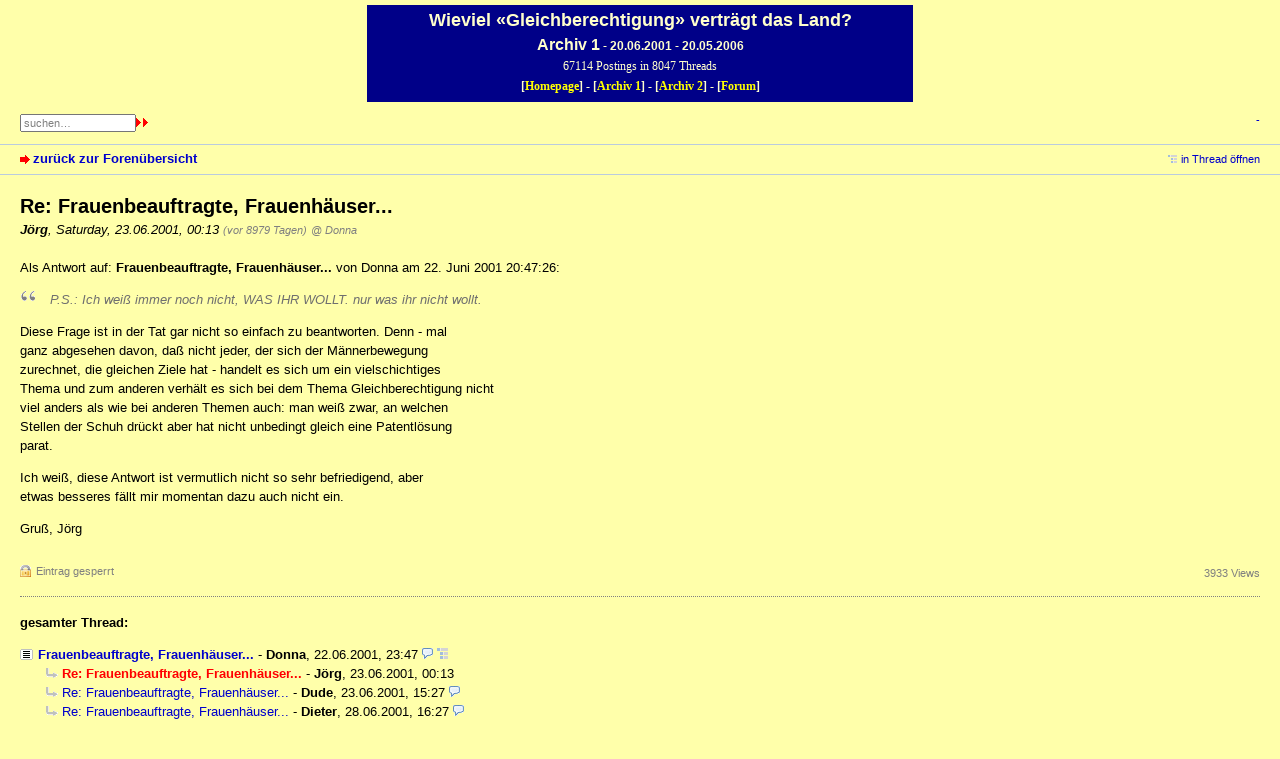

--- FILE ---
content_type: text/html; charset=utf-8
request_url: https://wgvdl.com/forum1/index.php?id=69
body_size: 2096
content:
<!DOCTYPE html PUBLIC "-//W3C//DTD XHTML 1.0 Strict//EN" "http://www.w3.org/TR/xhtml1/DTD/xhtml1-strict.dtd">
<html xmlns="http://www.w3.org/1999/xhtml" xml:lang="de" dir="ltr">
<head>
<meta http-equiv="content-type" content="text/html; charset=utf-8" />
<title>Re: Frauenbeauftragte, Frauenhäuser... - WGvdL Archiv1</title>
<meta name="description" content="" />
<meta name="referrer" content="origin" />
<meta name="referrer" content="same-origin" />
<meta name="generator" content="my little forum 2.4.21" />
<link rel="stylesheet" type="text/css" href="https://wgvdl.com/forum1/themes/wgvdl/style.min.css" media="all" />
<link rel="top" href="./" />
<link rel="first" href="index.php?id=67" />
<link rel="prev" href="index.php?id=67" />
<link rel="last" href="index.php?id=152" />
<link rel="search" href="index.php?mode=search" />
<link rel="shortcut icon" href="https://wgvdl.com/forum1/themes/wgvdl/images/favicon.ico" />
<link rel="canonical" href="https://wgvdl.com/forum1index.php?mode=thread&amp;id=67" /><script src="https://wgvdl.com/forum1/index.php?mode=js_defaults&amp;t=" type="text/javascript" charset="utf-8"></script>
<script src="https://wgvdl.com/forum1/js/main.min.js" type="text/javascript" charset="utf-8"></script>
</head>
<body>
<!--[if IE]><div id="ie"><![endif]-->
<div id="kopf">
<h1>Wieviel &#171;Gleichberechtigung&#187; vertr&#228;gt das Land?</h1>
<h3><span style="font-size:16px;">Archiv 1</span> - 20.06.2001 - 20.05.2006</h3>
<p>67114 Postings in 8047 Threads</p>
<p><b>[<a target="_blank" href="../">Homepage</a>] - [<a href="../forum1/">Archiv 1</a>] - [<a href="../forum2/">Archiv 2</a>] - [<a href="../forum3/">Forum</a>]</b></p>
</div>
<div id="top">
<div class="left">
<form id="topsearch" action="index.php" method="get" title="Einträge durchsuchen" accept-charset="utf-8"><div><input type="hidden" name="mode" value="search" /><label for="search-input">Suche:</label><input id="search-input" type="text" name="search" value="suchen…" /><input type="image" src="themes/wgvdl/images/next.gif" alt="&#187;&#187;" />
</div></form>
</div>
<div id="nav">
<ul id="usermenu">
<li><a href="index.php?mode=login" title="Anmelden">-</a></li></ul>
</div>
<div id="subnav">
<div id="subnav-1"><a class="stronglink" href="index.php?mode=index" title="zurück zur Forenübersicht">zurück zur Forenübersicht</a>
</div>
<div id="subnav-2"><ul id="subnavmenu"><li><a class="openthread" href="index.php?mode=thread&amp;id=67#p69" title="Eintrag innerhalb des Diskussionsstranges anzeigen">in Thread öffnen</a></li></ul>
</div>
</div>
<div id="content">

<div class="posting"><h1>Re: Frauenbeauftragte, Frauenhäuser...</h1>
<p class="author"><strong> Jörg</strong><span class="interpunction">, </span>Saturday, 23.06.2001, 00:13 <span class="ago">(vor 8979 Tagen)</span> <span class="op-link"><a href="index.php?id=67" title="Klicken, um zum Originalposting von Donna zu gelangen">@ Donna</a></span></p>
<p>Als Antwort auf: <strong>Frauenbeauftragte, Frauenhäuser...</strong> von Donna am 22. Juni 2001 20:47:26:</p>
<blockquote><p><em> P.S.: Ich weiß immer noch nicht, WAS IHR WOLLT. nur was ihr nicht wollt.</em></p>
</blockquote><p>Diese Frage ist in der Tat gar nicht so einfach zu beantworten. Denn - mal<br />
ganz abgesehen davon, daß nicht jeder, der sich der Männerbewegung<br />
zurechnet, die gleichen Ziele hat - handelt es sich um ein vielschichtiges<br />
Thema und zum anderen verhält es sich bei dem Thema Gleichberechtigung nicht<br />
viel anders als wie bei anderen Themen auch: man weiß zwar, an welchen<br />
Stellen der Schuh drückt aber hat nicht unbedingt gleich eine Patentlösung<br />
parat.</p>
<p>Ich weiß, diese Antwort ist vermutlich nicht so sehr befriedigend, aber<br />
etwas besseres fällt mir momentan dazu auch nicht ein.</p>
<p>Gruß, Jörg<br />
</p>

</div>
<div class="posting-footer">
<div class="reply"><span class="locked">Eintrag gesperrt</span></div>
<div class="info">
<span class="views">3933 Views</span></div>
</div>

<hr class="entryline" />
<div class="complete-thread">
<p class="left"><strong>gesamter Thread:</strong></p><p class="right">&nbsp;</p>
</div>

<ul class="thread openthread">


<li><a class="thread" href="index.php?id=67">Frauenbeauftragte, Frauenhäuser...</a> - 

<strong>Donna</strong>, 

<span id="p67" class="tail">22.06.2001, 23:47 <a href="index.php?mode=thread&amp;id=67" title="gesamten Thread öffnen"><img src="themes/wgvdl/images/complete_thread.png" title="gesamten Thread öffnen" alt="[*]" width="11" height="11" /></a></span>
<ul class="reply">
<li><span class="currentreply">Re: Frauenbeauftragte, Frauenhäuser...</span> - 

<strong> Jörg</strong>, 

<span id="p69" class="tail">23.06.2001, 00:13</span>
</li>

<li><a class="reply" href="index.php?id=77">Re: Frauenbeauftragte, Frauenhäuser...</a> - 

<strong>Dude</strong>, 

<span id="p77" class="tail">23.06.2001, 15:27</span>
</li>

<li><a class="reply" href="index.php?id=149">Re: Frauenbeauftragte, Frauenhäuser...</a> - 

<strong>Dieter</strong>, 

<span id="p149" class="tail">28.06.2001, 16:27</span>
<ul class="reply">
<li><a class="reply" href="index.php?id=152">Re: Frauenbeauftragte, Frauenhäuser...</a> - 

<strong>Jörg</strong>, 

<span id="p152" class="tail">28.06.2001, 20:55</span>
</li>
</ul></li>
</ul></li>

</ul>
</div>
<div id="footer">
<!--div id="footer-1">66337 Einträge in 7270 Threads, 2 registrierte Benutzer<br />
Forumszeit: 21.01.2026, 23:48 (Europe/Berlin)</div>
<div id="footer-2">
<ul id="footermenu">
<li><a href="index.php?mode=contact" title="E-Mail an den Foren-Administrator" rel="nofollow">Kontakt</a></li>
</ul></div-->
</div>
<div id="pbmlf"><a href="https://mylittleforum.net/">powered by my little forum</a></div>
<!--[if IE]></div><![endif]-->
</body>
</html>


--- FILE ---
content_type: text/css
request_url: https://wgvdl.com/forum1/themes/wgvdl/style.min.css
body_size: 7208
content:
/***********************************************************************
* NOTICE: In order to reduce bandwidth usage, a minimized version of   *
* this stylesheet is used by default (style.min.css). Changes in this  *
* file do not have any effect unless it is loaded by the template      *
* (main.tpl).                                                          *
* The minimized version was created with the YUI Compressor            *
* <https://yui.github.io/yuicompressor/>.                              *
***********************************************************************/

body                     { color:#000; background:#ffffaa; margin:0; padding:0; font-family:verdana,arial,sans-serif; font-size:100.01%; }
h1                       { margin-top:0; font-size:1.25em; font-weight:bold; }
h2                       { margin-top:20px; font-size:1.25em; font-weight:bold; }
p                        { margin-top:0; }
img                      { border:0; }
label                    { cursor:pointer; }
/* default links: */
a                        { color:#0000cc; text-decoration:none; }
a:visited                { color:#0000cc; }
a:hover                  { color:#0000ff; text-decoration:underline; }
a:active                 { color:#ff0000; }

/* strong links */
a.stronglink             { padding-left:13px; color:#0000cc; text-decoration:none; font-weight:bold; background:url(images/bg_sprite_1.png) no-repeat 0 4px; }
a.stronglink:visited     { color:#0000cc; }
a.stronglink:hover       { color:#0000ff; text-decoration:underline; background:url(images/bg_sprite_1.png) no-repeat 0 -46px; }
a.stronglink:active      { color:#ff0000; }

img.next                 { background:url(images/bg_sprite_2.png) no-repeat 0 -11px; }
img.next:hover           { background:url(images/bg_sprite_2.png) no-repeat -6px -11px; }
img.previous             { background:url(images/bg_sprite_2.png) no-repeat 0 0; }
img.previous:hover       { background:url(images/bg_sprite_2.png) no-repeat -6px 0; }
img.hide-sidebar         { background:url(images/bg_sprite_2.png) no-repeat -9px -22px; }
img.show-sidebar         { background:url(images/bg_sprite_2.png) no-repeat 0 -22px; }

#kopf                    { width:540px; margin:5px auto; color: #ffc; background:#008; padding:3px; font-family: verdana,arial,sans-serif;}
#kopf h1                 { font-family: verdana,arial,sans-serif; font-size: 18px; font-weight: bold; margin:2px 0 0; text-align: center;}
#kopf h2                 { font-family: verdana,arial,sans-serif; font-size: 12px; font-weight: bold; margin:5px 0 0; text-align: center;}
#kopf h3                 { font-family: verdana,arial,sans-serif; font-size: 12px; font-weight: bold; margin:5px 0 0; text-align: center;}
#kopf p                  { font-family: 'Times New Roman',Times,serif; font-size: 12px; margin:5px; text-align: center;}

#kopf a                        { color:#ff0; text-decoration:none; }
#kopf a:visited                { color:#ff8; }
#kopf a:hover                  { color:#ff0; text-decoration:underline; }
#kopf a:active                 { color:#0ff; }

#online-data             { margin:5px 0px 5px 0px; text-align: center; font-family: 'Times New Roman',Times,serif; font-size: 11px; color : #000099;}

#top                     { margin:0; padding:0; height:10em; /*4.4em*/ color:#000; background:#ffa; }

.wimasuche               { font-family: 'Times New Roman',Times,serif; font-weight: bold;}

#top div.left            { margin:0px; padding: 6px 0px 5px 20px; float: left; }
#top div.left a          { font-size: 0.82em; font-family: 'Times New Roman',Times,serif; }

#top div.left1           { margin:0px 0px 0px 0px; padding: 6px 0px 5px 3px; float: left; }

#logo                    { margin:0; padding:7px 0 7px 20px; float:left; }
#logo .home              { margin:0 0 0.3em 0; padding:0; font-size:0.69em; }
#logo h1                 { margin:0; padding:0; font-size:1.75em; }
#logo h1 a               { color:#000080; text-decoration:none; }
#logo h1 a:hover         { color:#0000aa; text-decoration:none; }
#logo .index             { margin:0; padding:0; font-size:0.82em; }

#nav                     { margin:0; padding:7px 20px 7px 0; text-align:right; }

#usermenu                { margin:0 0 1em 0; font-size:0.69em; list-style-type:none; }
#usermenu li             { display:inline; margin-left:5px; }
#usermenu li:first-child { margin-left:0; padding-left:0; }
#usermenu li:before      { content: "|"; }
#usermenu li:first-child:before { content: ""; }
#usermenu li a           { padding-left: 4px; }

#topsearch               { display:inline; text-align:rigth;}
#topsearch div           { display:inline; font-size:0.82em; text-align:rigth;}
#topsearch label         { display:none; }
#topsearch #search-input { font-family:verdana,arial,sans-serif; font-size:0.82em; width:10em; color:#808080; }
#topsearch #search-input:focus
                         { color:#000; }

#subnav                  { clear:both; margin:0; padding:0; height:1.8em; color:#000000; background:#ffffaa; border-top:1px solid #bacbdf; border-bottom:1px solid #bacbdf; line-height:1.8em; }
#subnav #subnav-1        { font-size:0.82em; margin:0; padding:0 0 0 20px; float:left; }
#subnav #subnav-2        { font-size:0.82em; margin:0; padding:0em 20px 0 0; text-align:right; }
#subnav p.subnav         { margin:0; padding:0 0 0 12px; font-weight:bold; background:url(images/bg_sprite_1.png) no-repeat 0 -89px; }
#subnav .small           { font-size:0.82em; }
#subnav form             { display:inline; }
#subnav form div         { display:inline; }

#subnavmenu              { display:inline; margin:0; padding:0; font-size:0.82em; list-style-type:none; }
#subnavmenu li           { display:inline; margin-left:10px; }
#subnavmenu a.refresh    { padding-left:14px; background:url(images/bg_sprite_1.png) no-repeat 0 -498px; }
#subnavmenu a.order-1    { padding-left:12px; background:url(images/bg_sprite_1.png) no-repeat 0 -548px; }
#subnavmenu a.order-2    { padding-left:12px; background:url(images/bg_sprite_1.png) no-repeat 0 -598px; }
#subnavmenu a.fold-1     { padding-left:12px; background:url(images/bg_sprite_1.png) no-repeat 0 -648px; }
#subnavmenu a.fold-2     { padding-left:12px; background:url(images/bg_sprite_1.png) no-repeat 0 -698px; }
#subnavmenu a.tableview  { padding-left:12px; background:url(images/bg_sprite_1.png) no-repeat 0 -748px; }
#subnavmenu a.threadview { padding-left:12px; background:url(images/bg_sprite_1.png) no-repeat 0 -798px; }
#subnavmenu a.openthread { padding-left:13px; background:url(images/bg_sprite_1.png) no-repeat 0 -848px; }
#subnavmenu a.linear     { padding-left:13px; background:url(images/bg_sprite_1.png) no-repeat 0 -898px; }
#subnavmenu a.hierarchic { padding-left:13px; background:url(images/bg_sprite_1.png) no-repeat 0 -948px; }
#subnavmenu a.fold-postings
                         { padding-left:13px; background:url(images/bg_sprite_1.png) no-repeat 0 -998px; }
a.rss                    { padding-left:13px; background:url(images/bg_sprite_1.png) no-repeat 0 -1048px; }

input.small,
select.small             { font-family:verdana,arial,sans-serif; font-size:0.82em; }

#content                 { margin:0; padding:20px; min-height:200px; background:#ffa; }
#content p,
#content ul,
#content td              { font-size:0.82em; line-height:1.5em; max-width:60em; }
#content li,
#content ul ul           { font-size:1em; }
#content .xsmall         { font-size:0.69em; line-height:1.19em; color:#808080; font-weight:normal; }
#content .small          { font-size:0.69em; line-height:1.19em; font-weight:normal; }

#footer                  { clear:both; font-size:0.69em; line-height:1.5em; margin:0; padding:0; color:#000000; background:#ffffaa; border-top:1px solid #bacbdf; }
#footer #footer-1        { margin:0; padding:7px 0 10px 20px; float:left; }
#footer #footer-2        { margin:0; padding:7px 20px 10px 0; text-align:right; }
#footermenu              { margin:0 0 1em 0; list-style-type:none; }
#footermenu li           { display:inline;margin-left:5px;padding-left:0px; }
#footermenu li:first-child
                         { margin-left:0;padding-left:0px; }
#footermenu li:before    { content:"|"; }
#footermenu li:first-child:before
                         { content:""; }
#footermenu li a         { padding-left:5px; }
#footermenu li:first-child a 
                         { padding-left:15px; }

#pbmlf                   { clear:both; margin:0; padding:0 20px 11px 20px; text-align:center; font-size:0.69em; color:#808080; }
#pbmlf a                 { color:#808080; text-decoration:none; }

#sidebar                 { position:relative; width: 13em; float:right; margin:0; padding:0; }
#sidebar div             { position:relative; z-index:2; }
#sidebar h3.sidebar      { position:absolute; top:0; right:0; font-size:0.69em; line-height:1.7em; font-weight:normal; margin:0; padding:0 17px 0 5px; background:#ffffaa url(images/bg_gradient_x.png) repeat-x 0 -150px; border:1px solid #bacbdf; z-index:1; }
#sidebar h3.sidebar a    { color:#000; text-decoration:none; z-index:2; }
#sidebartoggle           { position:absolute; top:5px; right:4px; margin:0; padding:0; z-index:3; }

#latest-postings         { position:relative; margin:0 0 20px 20px; background:#ffffdd; border:1px solid #bacbdf; padding:0; width:13em; }
#latest-postings a.hide-sidebar
                         { position:absolute; top:2px; right:4px; margin:0; padding:0; line-height:11px; }
#latest-postings h3      { font-size:0.69em; line-height:1.7em; font-weight:normal; margin:0; padding:0 5px; background:#ffffdd url(images/bg_gradient_x.png) repeat-x 0 -150px; }
#latest-postings ul      { max-width:100%; font-size:0.82em; list-style:none; margin:0; padding:0; }
#latest-postings li      { margin:0; padding:0; line-height:1.5em; word-wrap:break-word; overflow:hidden; }
#latest-postings li a    { background-color: #f0f0f0; line-height:1.5em; text-decoration:none; display:block; margin:0; padding:3px 5px; }
#latest-postings li a:visited, #latest-postings li a.read
                         { background-color: #ffffff; }
#latest-postings li a:visited .entry-title, #latest-postings li a.read .entry-title
                         { color:#000077; }
#latest-postings li a:focus,#latest-postings li a:hover
                         { background:#efefef; text-decoration:none; }
#latest-postings li a .entry-date, #latest-postings li a.read .entry-date
                         { font-size: 0.82em; color: #808080; }

#tagcloud                { position:relative; margin:0 0 20px 20px; background:#ffffdd; border:1px solid #bacbdf; padding:0; width:13em; }
#tagcloud p              { margin:0; padding:5px; font-size:0.69em; line-height:1.5em; }
#tagcloud a.hide-sidebar { position:absolute; top:2px; right:4px; margin:0; padding:0; line-height:11px; }
#tagcloud h3             { font-size:0.69em; line-height:1.7em; font-weight:normal; margin:0; padding:0 5px; background:#ffffdd url(images/bg_gradient_x.png) repeat-x 0 -150px; }
#tagcloud strong         { font-weight:bold; font-size:1.051em; }

#modmenu                 { position:relative; margin:0 0 20px 20px; background:#ffffdd; border:1px solid #bacbdf; width:13em; }
#modmenu h3              { font-size:0.69em; line-height:1.7em; font-weight:normal; margin:0; padding:0 5px; background:#ffffdd; }

#mod-options             { list-style:none; margin:0; padding:5px; font-size:0.69em !important; line-height:1.7em !important; }
#mod-options a           { padding-left:15px; }
#mod-options a.delete-marked
                         { background:url(images/bg_sprite_4.png) no-repeat 0 -296px; }
#mod-options a.manage    { background:url(images/bg_sprite_4.png) no-repeat 0 -347px; }
#mod-options a.report    { background:url(images/bg_sprite_4.png) no-repeat 0 -48px; }
#mod-options a.delete-spam
                         { background:url(images/bg_sprite_3.png) no-repeat 0 -47px; }
#mod-options a.non-activated-users
                         { background:url(images/bg_sprite_4.png) no-repeat 0 -396px; }
#bottombar               { position:relative; margin:20px 0 -20px 0; }
#bottombar h3.sidebar    { position:relative; float:right; font-size:0.69em; line-height:1.6em; font-weight:normal; margin:0 0 20px 0; padding:0 17px 0 5px; background:#ffffaa url(images/bg_gradient_x.png) repeat-x 0 -140px; border:1px solid #bacbdf; }
#bottombar h3.sidebar a  { color:#000; text-decoration:none; }
#bottombar:not(.js-display-fold) h3.sidebar
                         { margin: 0; }
#bottombarhandle         { position:absolute; top:0; right:4px; margin:0; padding:0; z-index:3; }
#bottombar #sidebarcontent div { position:relative; z-index:2; background:#ffffdd; border:1px solid #bacbdf; margin:0 0 20px 0; }
#bottombar h3            { font-size:0.69em; line-height:1.7em; font-weight:normal; margin:0; padding:0 5px 0 5px; background:#ffffdd url(images/bg_gradient_x.png) repeat-x 0 -140px; }
#bottombar #tagcloud p   { padding:10px; }
#bottombar .xsmall       { font-size:0.82em; }
#bottombar #mod-options  { padding:10px; }
input[name=sort_of_agreement] + iframe { height: 400px; height: 60vh; }






#usersonline             { background:#ffffaa; border:1px solid #bacbdf; margin:20px 0 20px 0; }
#usersonline h3          { font-size:0.69em; line-height:1.7em; font-weight:normal; margin:0; padding:0 5px 0 5px; background:#ffffaa url(images/bg_gradient_x.png) repeat-x 0 -140px; }
#usersonline p           { margin:0; padding:7px 5px 7px 5px; font-size:0.82em; line-height:1.5em; }

.posting                 {  }
.posting img.avatar      { float:right; margin:0 0 20px 20px; }
.posting h1              { margin:0 0 2px 0; padding:0; }
.posting h1 .category    { font-size:0.57em; }
.posting .author         { margin:1px 0 18px 0; font-style:italic; }
.posting p               {  }
*+html .posting ul       { padding-left:17px; } /* IE 7 only */
.posting li              { font-size:0.82em; line-height:1.5em; }
.posting li li           { font-size:1em; }
.quote                   { color:#6f6f6f; font-style:italic; }
.edited, .ago            { font-size:0.82em; color:#808080; }
img.no-text              { cursor:help; }
pre                      { max-width:100%; overflow:auto; }
code                     { font-family:"courier new",courier; color:#000080; }
code.monospace           { color:#000; }
blockquote               { margin:0; padding:0 0 0 30px; color:#6f6f6f; font-style:italic; background:url(images/quote.png) no-repeat top left; }
blockquote code          { font-family:"courier new",courier; color:#6f6f6f; }

.posting-footer          { clear:both; margin:25px 0 0 0; padding:0 0 0 0; }
.posting-footer .reply   { font-size:0.82em; float:left; }
.posting-footer .locked  { font-size:0.82em; color:#808080; padding-left:16px; background:url(images/locked.png) no-repeat 0 0; }
.posting-footer .info    { text-align:right; }
.posting-footer .views   { font-size:0.69em; color:#808080; }
.posting-footer .options { display:inline; font-size:0.69em !important; list-style-type:none; max-width:100% !important; padding:0; }
.posting-footer .options li
                         { display:inline; margin:0 0 0 1em; }
.posting-footer a.edit   { padding-left:16px; background:url(images/bg_sprite_3.png) no-repeat 0 2px; }
.posting-footer a.delete { padding-left:13px; background:url(images/bg_sprite_3.png) no-repeat 0 -47px; }
.posting-footer a.add-bookmark
						 { padding-left:14px; background:url(images/bg_sprite_3.png) no-repeat 0 -97px; }
.posting-footer a.delete-bookmark
						 { padding-left:14px; background:url(images/bg_sprite_3.png) no-repeat 0 -147px; }
.posting-footer a.move   { padding-left:13px; background:url(images/bg_sprite_4.png) no-repeat 0 2px; }
.posting-footer a.report { padding-left:14px; background:url(images/bg_sprite_4.png) no-repeat 0 -48px; }
.posting-footer a.lock   { padding-left:16px; background:url(images/bg_sprite_4.png) no-repeat 0 -99px; }
.posting-footer a.unlock { padding-left:16px; background:url(images/bg_sprite_4.png) no-repeat 0 -149px; }
.posting-footer a.lock-thread
                         { padding-left:16px; background:url(images/bg_sprite_4.png) no-repeat 0 -200px; }
.posting-footer a.unlock-thread
                         { padding-left:16px; background:url(images/bg_sprite_4.png) no-repeat 0 -250px; }

.thread-posting          { position:relative; border-left:10px solid #d2ddea; border-right:1px solid #f0f0f0; border-top:1px solid #f0f0f0; border-bottom:1px solid #f0f0f0; margin:0 0 20px 0; padding:0 0 0 0; background:#ffa; /*border-right:1px solid blue;border-top:1px solid blue;border-bottom:1px solid blue;*/ }
.new                     { border-left:10px solid #88a9cf !important; }
.thread-posting h1,
.thread-posting h2       { margin:0 0 2px 0; padding:0; }
.thread-posting h1 .category
                         { font-size:0.57em; }
.thread-posting .header  { background:#ffffe4; margin:0 0 0 0; padding:0 0 5px 10px; }
.thread-posting .header img.avatar
                         { position:relative; margin:0 0 20px 20px; padding:5px; background:#f5f5f5; float:right; }
.thread-posting .body    { margin:0; padding:10px 10px 10px 10px; }
.thread-posting .author  { margin:1px 0 0 0; font-style:italic; }
.thread-posting .posting-footer
                         { margin:10px; }
.hide-posting            { position:absolute; top:0; left:-10px; }

.thread-wrapper          { margin:0; padding:0; }
.reply-wrapper           { margin:0 0 0 20px; padding:0; list-style-type:none; }
.deep-reply-wrapper      { margin:0 0 0 10px; padding:0; list-style-type:none; }
.very-deep-reply-wrapper { margin:0; padding:0; list-style-type:none; }


.op-link,
.op-link a               { font-size:0.9em; color:#808080; }

#content p.tags          { margin:20px 0 0 0; padding:0; color:#808080; font-size:0.69em; line-height:1.42em; }
#content p.signature     { margin:10px 0 0 0; padding:0; color:#808080; font-weight:normal; font-size:0.69em; line-height:1.42em; }

h2.postingform           { margin:0 0 20px 0; }
p.reply-to               { margin:0 0 20px 0; }

div.complete-thread      { margin-bottom:30px; }
div.complete-thread p.left
                         { float:left; }
#content div.complete-thread p.right
                         { float:right; text-align:right; font-size:0.69em; }
ul.openthread            { clear:both; }

#usernav                 { height:1.5em; margin:0 0 15px 0; padding:0; }
#usersearch              { float:left; font-size:0.82em; }
#usersearch div,
#usersearch form         { display:inline; }
#usersearch label        { display:none; }
#userpagination          { float:right; text-align:right; }
#usernav-bottom          { margin:15px 0 0 0; padding:0; text-align:right; font-size:0.82em; }

#admin-usernav-bottom    { height:2em; margin:15px 0 20px 0; }
#selectioncontrols       { height:2em; margin:10px 0 0 0; padding:0; }
#admin-usernav-bottom #selectioncontrols
                         { float:left; height:2em; margin:0; padding:0; }
#selectioncontrols #arrow-selected
                         { margin:0 0 0 13px; }
#selectioncontrols .checkall
                         { margin-left:1em; font-size:0.69em; }
#admin-usernav-bottom #userpagination
                         { float:right; height:2em; text-align:right; }

.spam                    { color:#ff0000; font-weight:bold; background:yellow; }
.spam-note               { font-weight:bold; color:red; background:yellow; padding:5px; }
.thread ul               { font-size:1em; }
.thread li               { font-size:1em; }
.thread li li            { font-size:1em; }
.thrbeg                  { font-weight:bold; }
.caution                 { padding:0 0 0 20px; color:red; font-weight:bold; background:url(images/caution.png) no-repeat left center; }
.ok                      { padding:0 0 0 20px; font-weight:bold; color:red; background:url(images/tick.png) no-repeat left center; }
.entryline               { clear:both; margin:15px 0 15px 0; border-top:1px dotted #808080; border-left:0; border-right:0; border-bottom:0; height:1px; }
.marked-threads          { margin:30px 0 0 0; font-size:11px; }
.marked-threads-board    { margin:10px 1px 0 1px; font-size:11px; }
.ip                      { font-size:11px; color:#808080; }
span.userdata            { margin:0; padding:0; }
.online                  { color:red; }
.underline               { text-decoration:underline; }
label.main               { font-weight:bold; }
label.active             { color:#000; }
label.inactive           { color:#808080 !important; }
label.inactive input     { color:#808080; }
label.unavailable        { color:#c0c0c0; }
fieldset.active          { border:none; margin:0; padding:0; }
fieldset.active label,
fieldset.active input    { color:#000; }
fieldset.inactive        { border:none; margin:0; padding:0; }
fieldset.inactive label,
fieldset.inactive input  { color:#808080; }
.checkboxlist            { list-style-type:none; margin:0; padding:0; font-size:1em !important; }
.login                   { width:17em; }
.nowrap                  { white-space:nowrap; }
.user-locked             { color:red !important; }

ul.filelist              { list-style-type:none; padding-left:0; margin-left:0; font-size:0.82em; line-height:1.7em !important; }
ul.filelist img          { margin:0 5px -3px 0; padding:0; }

span.admin               { /*border-bottom:1px dotted #c0c0c0;*/ }
span.mod                 { /*border-bottom:1px dotted #c0c0c0;*/ }
ul.thread span.mod,
ul.thread span.admin,
td span.admin,
td span.mod              { cursor:help; }

.registered_user::after  {content:" \00AE"}

#captcha                 { margin:0; padding:0; }
#captcha p               { font-size:1em; }
#captcha img,
img.captcha              { border:1px solid #000; }

/* categories: */
.category                { color:#000080; font-size:0.82em; font-weight:normal; }
.category-regusers       { color:#000080; font-size:0.82em; font-weight:normal; background:#ffffdd; }
.category-adminmod       { color:#000080; font-size:0.82em; font-weight:normal; background:#ffffee; }
.category-b              { color:#0000cc; font-size:0.82em; font-weight:normal; }
.category-regusers-b     { color:#0000cc; font-size:0.82em; font-weight:normal; border-bottom:1px dotted #0000cc; }
.category-adminmod-b     { color:#0000cc; font-size:0.82em; font-weight:normal; border-bottom:1px solid #0000cc; }

h3.preview               { margin:10px 0 3px 0; font-size:0.82em; font-weight:bold; color:red; }
div.preview              { margin:0 0 25px 0; padding:10px; color:#000000; border:1px dotted red; }

table.wide               { width:100%; }
table.normaltab          { width:100%; border:1px solid #bacbdf; background:#fff; }
table.normaltab th       { vertical-align:top; font-size:0.82em; font-weight:bold; text-align:left; color:#000000; background:#ffffaa; }
table.normaltab td       { vertical-align:top; font-size:0.82em; font-weight:normal; color:#000000; }
table.normaltab tr.a td  { background:#ffffbb; }
table.normaltab tr.b td  { background:#ffffaa; }
table.normaltab td.c     { width:150px; background:#ffffaa; }
table.normaltab td.d     { background:#ffffaa; }
table.normaltab td.subject
                         { min-width:50%; }
#content table.normaltab p
                         { font-size:1em; }
#content table.normaltab .small,
#content table.normaltab .xsmall
                         { font-size:0.82em; }
table.normaltab tr.drag td
                         { background:#ffa; }

p.userdata               { margin:0; }
.normalform              { font-size:0.82em; }
.inline                  { display:inline; }

#postingform fieldset    { border:none; margin:0 0 1em 0; }
#postingform p           { font-size:1em; margin:0 0 5px 0; padding:0; }
#postingform label.input { display:block; float:left; width:8em; font-weight:bold; }
#postingform label.textarea
                         { font-weight:bold; }
#postingform input.checkbox
                         { margin-left:8em; }

#postingform #insert-quote
                         { margin: 0 0 0 0.5em; font-weight:normal; font-size:0.82em; padding:0 0 0 14px; background:url(images/quote_message.png) no-repeat left center; }

#postingform #text       { width:700px; height:400px; float:left; }
#postingform #format-bar { margin-left:710px; }

#postingform             { font-size:0.82em }
#postingform .small,
#postingform .xsmall     { font-size:0.82em }
#delete_cookie           { font-size:0.82em }
#delete_cookie a         { padding-left:13px; background:url(images/bg_sprite_3.png) no-repeat 0 -47px; }

#bbcode-bar              { margin:0 0 10px 0; width:62px; }
#bbcode-bar button       { width:62px; font-size:11px; margin:0 0 3px 0; padding:0; }
#bbcode-bar button span  { line-height:1.4em; }

#bbcodebutton-b span     { font-weight:bold; }
#bbcodebutton-i span     { font-style:italic; }
#bbcodebutton-link span  { color:#0000cc; text-decoration:underline; }
#bbcodebutton-color span { padding:0 0 0 15px; color:red; background:url(images/bg_sprite_5.png) no-repeat 0 1px; }
#bbcodebutton-size span  { padding:0 0 0 16px; background:url(images/bg_sprite_5.png) no-repeat 0 -47px; }
#bbcodebutton-list span  { padding:0 0 0 11px; background:url(images/bg_sprite_5.png) no-repeat 0 -99px; }
#bbcodebutton-img span   { padding:0 0 0 15px; background:url(images/bg_sprite_5.png) no-repeat 0 -148px; }
#bbcodebutton-upload span
                         { padding:0 0 0 11px; background:url(images/bg_sprite_5.png) no-repeat 0 -199px;  }
#bbcodebutton-flash span { padding:0 0 0 17px; background:url(images/bg_sprite_5.png) no-repeat 0 -248px; }
#bbcodebutton-tex span   { padding:0 0 0 19px; background:url(images/bg_sprite_5.png) no-repeat 0 -299px; }
#bbcodebutton-code span  { font-family:"courier new",courier; color:#000080; }

#bbcode-options          { position:absolute; }
#bbcode-options div      { background:#ffffaa; border:1px solid #c0c0c0; padding:0; font-size:0.82em; }
#bbcode-options ul       { list-style-type:none; margin:0; padding:0; }
#bbcode-options ul a     { color:#000; display:block; text-decoration:none; padding:3px 5px; min-width:100px; }
#bbcode-options ul a:hover
                         { background:#ffffaa; }
#bbcode-options table    { background:#ffa; border:none; margin:0; padding:0; border-collapse:collapse; }
#bbcode-options table td { width:15px !important; height:15px !important; margin:0; padding:0; }
#bbcode-options table a  { margin:0; padding:0; border:1px solid #bbb; width:15px; height:15px; }
#bbcode-options table a:hover { border:1px solid #fff; text-decoration:none; }

#smiley-bar              { width:70px; }
#smiley-bar button.default
                         { margin:0 1px 1px 0; padding:0; width:30px; }
#smiley-bar button.default span
                         { display:block; line-height:1px; margin:0; padding:0; }
#smiley-bar button.default img
                         { margin:0; padding:0; }
#smiley-bar button.more-smilies
                         { width:62px; font-size:11px; margin:0 0 3px 0; padding:0; }
#smiley-bar button span  { line-height:1.4em; }
#additional-smilies      { border:none !important; margin:0; padding:7px 0 0 7px !important; max-width:200px; }
#additional-smilies img  { margin:0 7px 7px 0; }

#bbcode-instructions     { margin:0; padding:0; font-size:0.82em; }
#bbcode-instructions dt  { font-weight:bold; }
#bbcode-instructions dd  { margin-left:0; }

#smiley-instructions dt  { float:left; }
#smiley-instructions dd  { clear:right; }

button.insert-smiley     { margin:0; padding:0; font-size:11px; font-weight:normal; }

#smilies li              { display:inline-block; min-width:50px; padding:0 10px 10px 0; white-space:nowrap; }

ul.pagination            { margin:0; padding:0; list-style-type:none; font-size:0.9em; }
ul.pagination li         { display:inline; font-size:0.9em; margin-left:0.7em; /* for IE 7: */ position:relative; }
ul.pagination li:first-child
                         { margin-left:0; }
ul.pagination a,
ul.pagination span       { border:1px solid #bacbdf; background:#ffffaa; padding:1px 6px; }
ul.pagination a:hover    { border:1px solid #0000cc; background:#ffffdd; text-decoration:none; }
ul.pagination .current   { border:1px solid #bacbdf; color:red; font-weight:bold; }
ul.pagination-index      { margin:0; text-align:right; max-width:100% !important; }
ul.pagination-index-table
                         { margin-top:20px !important; text-align:right; max-width:100% !important; }

#more-smilies            { position:absolute; width:200px; background:#ffa; border:1px solid #c0c0c0; display:none; }
#more-smilies .close     { position:absolute; top:0; right:0; padding:0; }
#more-smilies-body       { overflow:auto; }
#more-smilies-content    { max-height:300px;}
#more-smilies-content p  { padding:10px; }
#more-smilies-content img
                         { padding:5px; }

#colorpicker             { position:absolute; /*width:100px; height:100px;*/ background:#ffa; border:1px solid #bbb; display:none; }
#colorpicker table       { margin:0; padding:0; line-height:10px; }
#colorpicker table img   { margin:0; padding:0; border:1px solid #bbb; }
#colorpicker table a:hover img
                         { margin:0; padding:0; border:1px solid #fff; }

#sizepicker              { position:absolute;  background:#ffffaa; border:1px solid #c0c0c0; display:none; padding:0; }
#sizepicker p            { margin:0; padding:0; }
#sizepicker p a          { color:#000; display:block; text-decoration:none; padding:3px; }
#sizepicker p a:hover    { background:#ffffaa; }

#codepicker              { position:absolute;  background:#ffffaa; border:1px solid #c0c0c0; display:none; padding:0; }
#codepicker ul           { list-style-type:none; margin:0; padding:0; }
#codepicker ul a         { color:#000; display:block; text-decoration:none; padding:1px 5px 1px 5px; }
#codepicker ul a:hover   { background:#ffffaa; }

.additional-admin-info   { float: right; }
.additional-admin-info div
                         { background: #ffffaa; border: 1px solid #bacbdf; margin: 0 0 20px 0; padding: 0; width: 13em; }
.additional-admin-info h3
                         { margin: 0; padding: 0 5px; font-size: 0.69em; line-height: 1.7em; background: #ffffdd; }
.additional-admin-info p { font-size: 0.69em; line-height: 1.5em; margin: 0; padding: 5px; }
#admin-info-install_script_exists h3
						 { color: red; }
#admin-info-install_script_exists h3::before 
						 { content: url("images/caution.png"); padding-right: 5px; }

.adminmenu               { list-style-type:none; padding-left:0; margin-left:0; font-size:0.82em; line-height:1.7em !important; }
.adminmenu li            {  }
.adminmenu a             { text-decoration:none; }
.adminmenu a:hover span  { text-decoration:underline; }
.adminmenu a img         { margin:0 5px -3px 0; padding:0; }
#content .adminmenu .small
                         { font-size:0.82em; }

.manage-postings         { border:1px solid #bacbdf; margin-top:25px; background:#ffffaa; }
.manage-postings legend  { font-size:0.82em; font-weight:bold; }

/* thread links: */
a.thread,
a.thread:link            { padding-left:18px; color:#0000cc; text-decoration:none; font-weight:bold; background:url(images/bg_sprite_1.png) no-repeat 0 -148px; }
a.thread:visited         { color:#800080; }
a.thread:focus,
a.thread:hover           { color:#0000ff; text-decoration:underline; }
a.thread:active          { color:#ff0000; }
/* sticky threads: */
a.thread-sticky,
a.thread-sticky:link     { padding-left:18px; color:#0000cc; text-decoration:none; font-weight:bold; background:url(images/bg_sprite_1.png) no-repeat 0 -250px; }
a.thread-sticky:visited  { color:#800080; }
a.thread-sticky:focus,
a.thread-sticky:hover    { color:#0000ff; text-decoration:underline; }
a.thread-sticky:active   { color:#ff0000; }
/* sticky and locked threads: */
a.thread-sticky-locked,
a.thread-sticky-locked:link     { padding-left:18px; color:#0000cc; text-decoration:none; font-weight:bold; background:url(images/bg_sprite_1.png) no-repeat 0 -1210px; }
a.thread-sticky-locked:visited  { color:#800080; }
a.thread-sticky-locked:focus,
a.thread-sticky-locked:hover    { color:#0000ff; text-decoration:underline; }
a.thread-sticky-locked:active   { color:#ff0000; }
/* locked threads: */
a.thread-locked,
a.thread-locked:link     { padding-left:18px; color:#0000cc; text-decoration:none; font-weight:bold; background:url(images/bg_sprite_1.png) no-repeat 0 -1110px; }
a.thread-locked:visited  { color:#800080; }
a.thread-locked:focus,
a.thread-locked:hover    { color:#0000ff; text-decoration:underline; }
a.thread-locked:active   { color:#ff0000; }
/* new threads: */
a.threadnew-sticky,
a.threadnew-sticky:link  { padding-left:18px; color:#0000cc; text-decoration:none; font-weight:bold; background:url(images/bg_sprite_1.png) no-repeat 0 -300px; }
a.threadnew-sticky:visited
                         { color:#800080; }
a.threadnew-sticky:focus,
a.threadnew-sticky:hover { color:#0000ff; text-decoration:underline; }
a.threadnew-sticky:active
                         { color:#ff0000; }
/* new sticky and locked threads: */
a.threadnew-sticky-locked,
a.threadnew-sticky-locked:link    { padding-left:18px; color:#0000cc; text-decoration:none; font-weight:bold; background:url(images/bg_sprite_1.png) no-repeat 0 -1260px; }
a.threadnew-sticky-locked:visited { color:#800080; }
a.threadnew-sticky-locked:focus,
a.threadnew-sticky-locked:hover   { color:#0000ff; text-decoration:underline; }
a.threadnew-sticky-locked:active  { color:#ff0000; }
/* new locked threads: */
a.threadnew-locked,
a.threadnew-locked:link    { padding-left:18px; color:#0000cc; text-decoration:none; font-weight:bold; background:url(images/bg_sprite_1.png) no-repeat 0 -1160px; }
a.threadnew-locked:visited { color:#800080; }
a.threadnew-locked:focus,
a.threadnew-locked:hover   { color:#0000ff; text-decoration:underline; }
a.threadnew-locked:active  { color:#ff0000; }
/* new threads: */
a.threadnew,
a.threadnew:link         { padding-left:18px; color:#0000cc; text-decoration:none; font-weight:bold; background:url(images/bg_sprite_1.png) no-repeat 0 -198px; }
a.threadnew:visited      { color:#800080; }
a.threadnew:focus,
a.threadnew:hover        { color:#0000ff; text-decoration:underline; }
a.threadnew:active       { color:#ff0000; }
/* replies: */
a.reply,
a.reply:link             { padding-left:16px; color:#0000cc; text-decoration:none; font-weight:normal; background:url(images/bg_sprite_1.png) no-repeat 0 -348px; }
a.reply:visited          { color:#800080; }
a.reply:focus,
a.reply:hover            { color:#0000ff; text-decoration:underline; }
a.reply:active           { color:#ff0000; }
a.replynew,
a.replynew:link          { padding-left:16px; color:#0000cc; text-decoration:none; font-weight:normal; background:url(images/bg_sprite_1.png) no-repeat 0 -398px; }
a.replynew:visited       { color:#800080; }
a.replynew:focus,
a.replynew:hover         { color:#0000ff; text-decoration:underline; }
a.replynew:active        { color:#ff0000; }

a.read,
a.read:link,
a.read:visited,
#latest-postings li a span.read
                         { color:#800080; }
a.read:focus,
a.read:hover             { color:#00f; }
a.read:active            { color:#f00; }

.currentthread           { padding-left:18px; color:#ff0000; font-weight:bold; background:url(images/bg_sprite_1.png) no-repeat 0 -148px; }
.currentthreadnew        { padding-left:18px; color:#ff0000; font-weight:bold; background:url(images/bg_sprite_1.png) no-repeat 0 -198px; }
.currentreply            { padding-left:16px; color:#ff0000; font-weight:bold; background:url(images/bg_sprite_1.png) no-repeat 0 -348px; }
.currentreplynew         { padding-left:16px; color:#ff0000; font-weight:bold; background:url(images/bg_sprite_1.png) no-repeat 0 -398px; }

a.internal,
a.internal:link          { padding-left:18px; color:#0000cc; text-decoration:none; background:url(images/bg_sprite_1.png) no-repeat 0 -148px; }
a.internal:visited       { /*color:#800080;*/ }
a.internal:hover         { color:#0000ff; text-decoration:underline; }
a.internal:active        { color:#ff0000; }

/* thread tree: */
ul.thread                { margin:0 0 1.5em 0; padding:0; list-style-type:none; max-width:100% !important; }
ul.thread li             { text-indent:-18px; margin-left:18px; position:relative; }
ul.thread li span.tail   { white-space:nowrap; }
ul.thread li .replies    { color:#808080; font-size:0.82em; }
ul.thread li .category   { font-size:0.82em; }
ul.reply,
ul.deep-reply,
ul.very-deep-reply       { margin:0 0 0 -16px; padding:0 0 0 16px; list-style-type:none; max-width:100% !important; }
ul.reply li              { text-indent:-16px; margin-left:24px; } /* thread view */
td ul.reply li           { text-indent:-16px; margin-left:20px; } /* table view */
ul.deep-reply li         { text-indent:-16px; margin-left:10px; }
td ul.deep-reply li      { text-indent:-16px; margin-left:5px; }
ul.very-deep-reply li    { text-indent:-16px; margin-left:0; }
td ul.very-deep-reply li { text-indent:-16px; margin-left:0; }
ul.complete-thread       { margin:0 0 20px 0; padding:0; list-style-type:none; clear:both; max-width:100% !important; }
ul.reply ul              { background:url(images/thread_connecting_line.png) repeat-y left center; }
ul.reply li:last-child>ul
                         { background:none; }

span.fold-expand         { display:none; }
ul.folded                { margin:0 0 10px 0; padding:0 0 0 15px; }
ul.folded span.fold-expand
                         { position:absolute; top:-2px; left:-15px; display:inline; margin-right:5px; }
img.expand-thread-inactive
                         { width:9px; height:9px; background:url(images/bg_sprite_2.png) no-repeat 0 -31px; }
img.expand-thread        { width:9px; height:9px; background:url(images/bg_sprite_2.png) no-repeat 0 -22px; }
img.fold-thread          { width:9px; height:9px; background:url(images/bg_sprite_2.png) no-repeat -9px -22px; }

td ul.thread             { margin:0; padding:0; list-style-type:none; font-size:1em !important; }
td ul.thread ul          { font-size:0.82em !important; line-height:1em; }
td ul.thread ul ul       { font-size:1em !important; }
td ul.folded             { margin:0; padding:0 0 0 15px; }
                         
/* postings in search results: */
ul.searchresults         { margin:0 0 20px 0; padding:0; list-style-type:none; max-width:100% !important; }
ul.searchresults li      { font-size:1em; padding:0 0 10px 0; }
ul.searchresults li li   { font-size:1em; }
a.thread-search          { padding-left:18px; color:#0000cc; font-weight:bold; background:url(images/bg_sprite_1.png) no-repeat 0 -148px; }
a.reply-search           { padding-left:18px; color:#0000cc; font-weight:bold; background:url(images/bg_sprite_1.png) no-repeat 0 -448px; }
a.thread-search:visited,
a.reply-search:visited   { /*color:#800080;*/ }
a.thread-search:active,
a.reply-search:active    { color:#ff0000; }

img.thumbnail            { width:150px; border:1px solid #c0c0c0; margin: 0; height:auto; }
a:link img.thumbnail     { color: #0000ff; border:1px solid #c0c0c0; }
a:visited img.thumbnail  { color: #0000ff; border:1px solid #c0c0c0; }
a:hover img.thumbnail    { color: #0000ff; border:1px solid #000000; }
img.left                 { display:block; float:left; margin:0 10px 10px 0; }
img.right                { float:right; margin:0 0 10px 10px; }


/* ajax preview: */
#ajax-preview            { position:absolute; top:100px; left:100px; margin:13px 0 0 -3px; z-index:10; width:20px; }
#ajax-preview-top        { position:absolute; width:100%; top:0; height:16px; background:transparent url(images/bg_sprite_2.png) no-repeat 8px -40px; z-index:10; }
#ajax-preview-main       { border-top:1px solid #c0c0c0; position:absolute; top:15px; right:0; width:500px; }                
#ajax-preview-close      { float:right;	cursor:pointer; }
#ajax-preview-body       { background:#ffa; margin:0; padding:0; border-left: 1px solid #c0c0c0; border-right:1px solid #c0c0c0; border-bottom:1px solid #c0c0c0; }
#ajax-preview-content    { margin:0; padding:0 14px; max-height:350px; overflow:auto; clear:both; padding-bottom:16px; }
#ajax-preview-replylink-wrapper
                         { margin:0; padding:0; font-size:0.69em !important; }
#ajax-preview-replylink-wrapper:before
                         { content:"[ "; }
#ajax-preview-replylink-wrapper:after
                         { content:" ]"; }
#ajax-preview-replylink  { margin:0; padding:0; }
#ajax-preview-throbber   { display:block; margin-left:auto; margin-right:auto; }
#ajax-preview-content p,
#ajax-preview-content ul { font-size:0.82em; line-height:1.5em; }
#ajax-preview-content li,
#ajax-preview-content ul ul
                         { font-size:1em; }
#ajax-preview-content img{ max-width:100%; height: auto; }

#image-canvas            { position:absolute; top:0; left:0; width:100%; height:100%; background:url(images/canvas_bg.png); z-index:20; }
#image-canvas img        { display:block; margin:2em auto 0 auto; border:1px solid #000; z-index:30; max-width:90%; }

/* IE: */
#ie ul.reply             { width:100%; }
#ie ul.reply ul          { background:none; }
#ie ul.thread li         { height:100%;  }
/* IE 6: */
* html #ie ul.thread     { margin-left:-18px; }
* html #ie ul.thread li  { text-indent:0; }
* html #ie #usermenu li  { margin-left:5px; padding-left:5px; background:none; }
* html #ie #subnav #subnav-2
                         { padding-top:0.4em; }
* html #ie #footermenu li
                         { margin-left:5px; padding-left:5px; background:none; }
* html #ie div.complete-thread
                         { margin-bottom:20px; }
/* IE 7: */
*+html #ie               {  }

/* JS Classes */
.js-display-none            { display: none; }
.js-display-block           { display: block; }
.js-visibility-hidden       { visibility:hidden; }
.js-cursor-pointer          { cursor: pointer; }
.js-cursor-move             { cursor: move; }
.js-display-fold .wrapper,
.js-display-fold #sidebarcontent
                            { display: none; }
.js-display-fold img.avatar { width: 1.6em; height: 1.6em; }

/* Admin Warning */
div.warning 			 { border: 5px solid red; padding: 15px; font-size:1.3em; }

/* Honey pots */
form p.hp					{ display: none; }